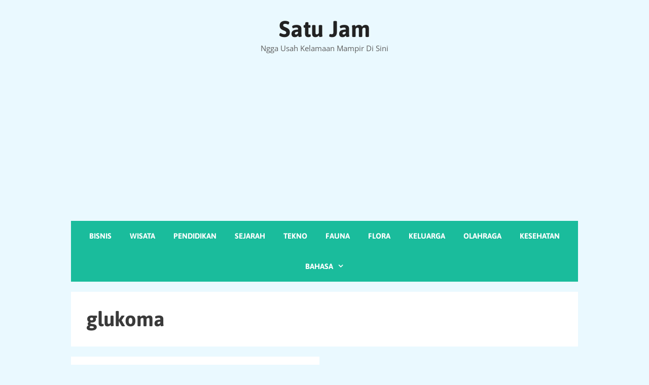

--- FILE ---
content_type: text/html; charset=utf-8
request_url: https://www.google.com/recaptcha/api2/aframe
body_size: 269
content:
<!DOCTYPE HTML><html><head><meta http-equiv="content-type" content="text/html; charset=UTF-8"></head><body><script nonce="1njJWxWFMqKo2tPSkE2w4w">/** Anti-fraud and anti-abuse applications only. See google.com/recaptcha */ try{var clients={'sodar':'https://pagead2.googlesyndication.com/pagead/sodar?'};window.addEventListener("message",function(a){try{if(a.source===window.parent){var b=JSON.parse(a.data);var c=clients[b['id']];if(c){var d=document.createElement('img');d.src=c+b['params']+'&rc='+(localStorage.getItem("rc::a")?sessionStorage.getItem("rc::b"):"");window.document.body.appendChild(d);sessionStorage.setItem("rc::e",parseInt(sessionStorage.getItem("rc::e")||0)+1);localStorage.setItem("rc::h",'1768985979731');}}}catch(b){}});window.parent.postMessage("_grecaptcha_ready", "*");}catch(b){}</script></body></html>